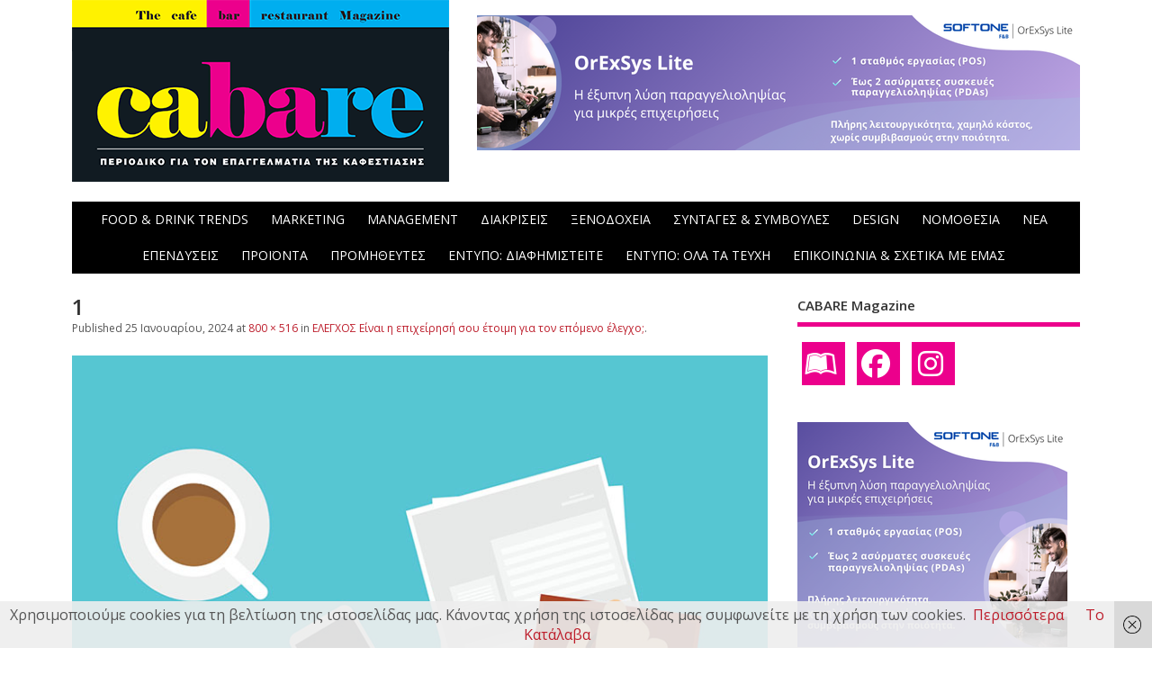

--- FILE ---
content_type: text/html; charset=UTF-8
request_url: https://cabare.gr/cafe-bar-restaurant-management/%CE%B5%CE%BB%CE%B5%CE%B3%CF%87%CE%BF%CF%83-%CE%B5%CE%AF%CE%BD%CE%B1%CE%B9-%CE%B7-%CE%B5%CF%80%CE%B9%CF%87%CE%B5%CE%AF%CF%81%CE%B7%CF%83%CE%AE-%CF%83%CE%BF%CF%85-%CE%AD%CF%84%CE%BF%CE%B9%CE%BC%CE%B7/attachment/1-213/
body_size: 14664
content:
<!DOCTYPE html>
<!--[if lt IE 7 ]>	<html dir="ltr" lang="el" prefix="og: https://ogp.me/ns#" class="no-js ie6"> <![endif]-->
<!--[if IE 7 ]>		<html dir="ltr" lang="el" prefix="og: https://ogp.me/ns#" class="no-js ie7"> <![endif]-->
<!--[if IE 8 ]>		<html dir="ltr" lang="el" prefix="og: https://ogp.me/ns#" class="no-js ie8"> <![endif]-->
<!--[if IE 9 ]>		<html dir="ltr" lang="el" prefix="og: https://ogp.me/ns#" class="no-js ie9"> <![endif]-->
<!--[if (gt IE 9)|!(IE)]><!-->
<html dir="ltr" lang="el" prefix="og: https://ogp.me/ns#" class="no-js"> <!--<![endif]-->
<head>
<meta charset="UTF-8" />


<meta name="viewport" content="width=device-width,initial-scale=1,maximum-scale=1,user-scalable=yes">
<meta name="HandheldFriendly" content="true">

<link rel="pingback" href="https://cabare.gr/xmlrpc.php" />

<title>1 | Περιοδικό CABARE - Cafe Bar Restaurant Magazine</title>


		<!-- All in One SEO 4.9.1 - aioseo.com -->
	<meta name="robots" content="max-image-preview:large" />
	<meta name="author" content="CABARE magazine"/>
	<link rel="canonical" href="https://cabare.gr/cafe-bar-restaurant-management/%ce%b5%ce%bb%ce%b5%ce%b3%cf%87%ce%bf%cf%83-%ce%b5%ce%af%ce%bd%ce%b1%ce%b9-%ce%b7-%ce%b5%cf%80%ce%b9%cf%87%ce%b5%ce%af%cf%81%ce%b7%cf%83%ce%ae-%cf%83%ce%bf%cf%85-%ce%ad%cf%84%ce%bf%ce%b9%ce%bc%ce%b7/attachment/1-213/" />
	<meta name="generator" content="All in One SEO (AIOSEO) 4.9.1" />
		<meta property="og:locale" content="el_GR" />
		<meta property="og:site_name" content="Περιοδικό CABARE - Cafe Bar Restaurant Magazine | Περιοδικό για τον επαγγελματία της Καφεστίασης" />
		<meta property="og:type" content="article" />
		<meta property="og:title" content="1 | Περιοδικό CABARE - Cafe Bar Restaurant Magazine" />
		<meta property="og:url" content="https://cabare.gr/cafe-bar-restaurant-management/%ce%b5%ce%bb%ce%b5%ce%b3%cf%87%ce%bf%cf%83-%ce%b5%ce%af%ce%bd%ce%b1%ce%b9-%ce%b7-%ce%b5%cf%80%ce%b9%cf%87%ce%b5%ce%af%cf%81%ce%b7%cf%83%ce%ae-%cf%83%ce%bf%cf%85-%ce%ad%cf%84%ce%bf%ce%b9%ce%bc%ce%b7/attachment/1-213/" />
		<meta property="article:published_time" content="2024-01-25T09:35:15+00:00" />
		<meta property="article:modified_time" content="2024-01-25T09:35:15+00:00" />
		<meta name="twitter:card" content="summary" />
		<meta name="twitter:title" content="1 | Περιοδικό CABARE - Cafe Bar Restaurant Magazine" />
		<script type="application/ld+json" class="aioseo-schema">
			{"@context":"https:\/\/schema.org","@graph":[{"@type":"BreadcrumbList","@id":"https:\/\/cabare.gr\/cafe-bar-restaurant-management\/%ce%b5%ce%bb%ce%b5%ce%b3%cf%87%ce%bf%cf%83-%ce%b5%ce%af%ce%bd%ce%b1%ce%b9-%ce%b7-%ce%b5%cf%80%ce%b9%cf%87%ce%b5%ce%af%cf%81%ce%b7%cf%83%ce%ae-%cf%83%ce%bf%cf%85-%ce%ad%cf%84%ce%bf%ce%b9%ce%bc%ce%b7\/attachment\/1-213\/#breadcrumblist","itemListElement":[{"@type":"ListItem","@id":"https:\/\/cabare.gr#listItem","position":1,"name":"Home","item":"https:\/\/cabare.gr","nextItem":{"@type":"ListItem","@id":"https:\/\/cabare.gr\/cafe-bar-restaurant-management\/%ce%b5%ce%bb%ce%b5%ce%b3%cf%87%ce%bf%cf%83-%ce%b5%ce%af%ce%bd%ce%b1%ce%b9-%ce%b7-%ce%b5%cf%80%ce%b9%cf%87%ce%b5%ce%af%cf%81%ce%b7%cf%83%ce%ae-%cf%83%ce%bf%cf%85-%ce%ad%cf%84%ce%bf%ce%b9%ce%bc%ce%b7\/attachment\/1-213\/#listItem","name":"1"}},{"@type":"ListItem","@id":"https:\/\/cabare.gr\/cafe-bar-restaurant-management\/%ce%b5%ce%bb%ce%b5%ce%b3%cf%87%ce%bf%cf%83-%ce%b5%ce%af%ce%bd%ce%b1%ce%b9-%ce%b7-%ce%b5%cf%80%ce%b9%cf%87%ce%b5%ce%af%cf%81%ce%b7%cf%83%ce%ae-%cf%83%ce%bf%cf%85-%ce%ad%cf%84%ce%bf%ce%b9%ce%bc%ce%b7\/attachment\/1-213\/#listItem","position":2,"name":"1","previousItem":{"@type":"ListItem","@id":"https:\/\/cabare.gr#listItem","name":"Home"}}]},{"@type":"ItemPage","@id":"https:\/\/cabare.gr\/cafe-bar-restaurant-management\/%ce%b5%ce%bb%ce%b5%ce%b3%cf%87%ce%bf%cf%83-%ce%b5%ce%af%ce%bd%ce%b1%ce%b9-%ce%b7-%ce%b5%cf%80%ce%b9%cf%87%ce%b5%ce%af%cf%81%ce%b7%cf%83%ce%ae-%cf%83%ce%bf%cf%85-%ce%ad%cf%84%ce%bf%ce%b9%ce%bc%ce%b7\/attachment\/1-213\/#itempage","url":"https:\/\/cabare.gr\/cafe-bar-restaurant-management\/%ce%b5%ce%bb%ce%b5%ce%b3%cf%87%ce%bf%cf%83-%ce%b5%ce%af%ce%bd%ce%b1%ce%b9-%ce%b7-%ce%b5%cf%80%ce%b9%cf%87%ce%b5%ce%af%cf%81%ce%b7%cf%83%ce%ae-%cf%83%ce%bf%cf%85-%ce%ad%cf%84%ce%bf%ce%b9%ce%bc%ce%b7\/attachment\/1-213\/","name":"1 | \u03a0\u03b5\u03c1\u03b9\u03bf\u03b4\u03b9\u03ba\u03cc CABARE - Cafe Bar Restaurant Magazine","inLanguage":"el","isPartOf":{"@id":"https:\/\/cabare.gr\/#website"},"breadcrumb":{"@id":"https:\/\/cabare.gr\/cafe-bar-restaurant-management\/%ce%b5%ce%bb%ce%b5%ce%b3%cf%87%ce%bf%cf%83-%ce%b5%ce%af%ce%bd%ce%b1%ce%b9-%ce%b7-%ce%b5%cf%80%ce%b9%cf%87%ce%b5%ce%af%cf%81%ce%b7%cf%83%ce%ae-%cf%83%ce%bf%cf%85-%ce%ad%cf%84%ce%bf%ce%b9%ce%bc%ce%b7\/attachment\/1-213\/#breadcrumblist"},"author":{"@id":"https:\/\/cabare.gr\/author\/karag\/#author"},"creator":{"@id":"https:\/\/cabare.gr\/author\/karag\/#author"},"datePublished":"2024-01-25T11:35:15+02:00","dateModified":"2024-01-25T11:35:15+02:00"},{"@type":"Organization","@id":"https:\/\/cabare.gr\/#organization","name":"\u03a0\u03b5\u03c1\u03b9\u03bf\u03b4\u03b9\u03ba\u03cc CABARE - Cafe Bar Restaurant Magazine","description":"\u03a0\u03b5\u03c1\u03b9\u03bf\u03b4\u03b9\u03ba\u03cc \u03b3\u03b9\u03b1 \u03c4\u03bf\u03bd \u03b5\u03c0\u03b1\u03b3\u03b3\u03b5\u03bb\u03bc\u03b1\u03c4\u03af\u03b1 \u03c4\u03b7\u03c2 \u039a\u03b1\u03c6\u03b5\u03c3\u03c4\u03af\u03b1\u03c3\u03b7\u03c2","url":"https:\/\/cabare.gr\/"},{"@type":"Person","@id":"https:\/\/cabare.gr\/author\/karag\/#author","url":"https:\/\/cabare.gr\/author\/karag\/","name":"CABARE magazine","image":{"@type":"ImageObject","@id":"https:\/\/cabare.gr\/cafe-bar-restaurant-management\/%ce%b5%ce%bb%ce%b5%ce%b3%cf%87%ce%bf%cf%83-%ce%b5%ce%af%ce%bd%ce%b1%ce%b9-%ce%b7-%ce%b5%cf%80%ce%b9%cf%87%ce%b5%ce%af%cf%81%ce%b7%cf%83%ce%ae-%cf%83%ce%bf%cf%85-%ce%ad%cf%84%ce%bf%ce%b9%ce%bc%ce%b7\/attachment\/1-213\/#authorImage","url":"https:\/\/secure.gravatar.com\/avatar\/7a75404c60a07a3f04db1cb340eb12bae6242a6c15061e729ab97b84559be994?s=96&d=mm&r=g","width":96,"height":96,"caption":"CABARE magazine"}},{"@type":"WebSite","@id":"https:\/\/cabare.gr\/#website","url":"https:\/\/cabare.gr\/","name":"\u03a0\u03b5\u03c1\u03b9\u03bf\u03b4\u03b9\u03ba\u03cc CABARE - Cafe Bar Restaurant Magazine","description":"\u03a0\u03b5\u03c1\u03b9\u03bf\u03b4\u03b9\u03ba\u03cc \u03b3\u03b9\u03b1 \u03c4\u03bf\u03bd \u03b5\u03c0\u03b1\u03b3\u03b3\u03b5\u03bb\u03bc\u03b1\u03c4\u03af\u03b1 \u03c4\u03b7\u03c2 \u039a\u03b1\u03c6\u03b5\u03c3\u03c4\u03af\u03b1\u03c3\u03b7\u03c2","inLanguage":"el","publisher":{"@id":"https:\/\/cabare.gr\/#organization"}}]}
		</script>
		<!-- All in One SEO -->

<script type="text/javascript">
/* <![CDATA[ */
window.koko_analytics = {"url":"https:\/\/cabare.gr\/wp-admin\/admin-ajax.php?action=koko_analytics_collect","site_url":"https:\/\/cabare.gr","post_id":22896,"path":"\/cafe-bar-restaurant-management\/%CE%B5%CE%BB%CE%B5%CE%B3%CF%87%CE%BF%CF%83-%CE%B5%CE%AF%CE%BD%CE%B1%CE%B9-%CE%B7-%CE%B5%CF%80%CE%B9%CF%87%CE%B5%CE%AF%CF%81%CE%B7%CF%83%CE%AE-%CF%83%CE%BF%CF%85-%CE%AD%CF%84%CE%BF%CE%B9%CE%BC%CE%B7\/attachment\/1-213\/","method":"cookie","use_cookie":true};
/* ]]> */
</script>
<link rel='dns-prefetch' href='//fonts.googleapis.com' />
<link rel="alternate" type="application/rss+xml" title="Ροή RSS &raquo; Περιοδικό CABARE - Cafe Bar Restaurant Magazine" href="https://cabare.gr/feed/" />
<link rel="alternate" title="oEmbed (JSON)" type="application/json+oembed" href="https://cabare.gr/wp-json/oembed/1.0/embed?url=https%3A%2F%2Fcabare.gr%2Fcafe-bar-restaurant-management%2F%25ce%25b5%25ce%25bb%25ce%25b5%25ce%25b3%25cf%2587%25ce%25bf%25cf%2583-%25ce%25b5%25ce%25af%25ce%25bd%25ce%25b1%25ce%25b9-%25ce%25b7-%25ce%25b5%25cf%2580%25ce%25b9%25cf%2587%25ce%25b5%25ce%25af%25cf%2581%25ce%25b7%25cf%2583%25ce%25ae-%25cf%2583%25ce%25bf%25cf%2585-%25ce%25ad%25cf%2584%25ce%25bf%25ce%25b9%25ce%25bc%25ce%25b7%2Fattachment%2F1-213%2F" />
<link rel="alternate" title="oEmbed (XML)" type="text/xml+oembed" href="https://cabare.gr/wp-json/oembed/1.0/embed?url=https%3A%2F%2Fcabare.gr%2Fcafe-bar-restaurant-management%2F%25ce%25b5%25ce%25bb%25ce%25b5%25ce%25b3%25cf%2587%25ce%25bf%25cf%2583-%25ce%25b5%25ce%25af%25ce%25bd%25ce%25b1%25ce%25b9-%25ce%25b7-%25ce%25b5%25cf%2580%25ce%25b9%25cf%2587%25ce%25b5%25ce%25af%25cf%2581%25ce%25b7%25cf%2583%25ce%25ae-%25cf%2583%25ce%25bf%25cf%2585-%25ce%25ad%25cf%2584%25ce%25bf%25ce%25b9%25ce%25bc%25ce%25b7%2Fattachment%2F1-213%2F&#038;format=xml" />
<style id='wp-img-auto-sizes-contain-inline-css' type='text/css'>
img:is([sizes=auto i],[sizes^="auto," i]){contain-intrinsic-size:3000px 1500px}
/*# sourceURL=wp-img-auto-sizes-contain-inline-css */
</style>
<link rel='stylesheet' id='cnss_font_awesome_css-css' href='https://cabare.gr/wp-content/plugins/easy-social-icons/css/font-awesome/css/all.min.css?ver=7.0.0' type='text/css' media='all' />
<link rel='stylesheet' id='cnss_font_awesome_v4_shims-css' href='https://cabare.gr/wp-content/plugins/easy-social-icons/css/font-awesome/css/v4-shims.min.css?ver=7.0.0' type='text/css' media='all' />
<link rel='stylesheet' id='cnss_css-css' href='https://cabare.gr/wp-content/plugins/easy-social-icons/css/cnss.css?ver=1.0' type='text/css' media='all' />
<link rel='stylesheet' id='cnss_share_css-css' href='https://cabare.gr/wp-content/plugins/easy-social-icons/css/share.css?ver=1.0' type='text/css' media='all' />
<link rel='stylesheet' id='dashicons-css' href='https://cabare.gr/wp-includes/css/dashicons.min.css?ver=32f6d09500fc2d7684b9d01d0a83b8f2' type='text/css' media='all' />
<link rel='stylesheet' id='post-views-counter-frontend-css' href='https://cabare.gr/wp-content/plugins/post-views-counter/css/frontend.min.css?ver=1.5.9' type='text/css' media='all' />
<style id='wp-emoji-styles-inline-css' type='text/css'>

	img.wp-smiley, img.emoji {
		display: inline !important;
		border: none !important;
		box-shadow: none !important;
		height: 1em !important;
		width: 1em !important;
		margin: 0 0.07em !important;
		vertical-align: -0.1em !important;
		background: none !important;
		padding: 0 !important;
	}
/*# sourceURL=wp-emoji-styles-inline-css */
</style>
<link rel='stylesheet' id='crp-style-rounded-thumbs-css' href='https://cabare.gr/wp-content/plugins/contextual-related-posts/css/rounded-thumbs.min.css?ver=4.1.0' type='text/css' media='all' />
<style id='crp-style-rounded-thumbs-inline-css' type='text/css'>

			.crp_related.crp-rounded-thumbs a {
				width: 350px;
                height: 274px;
				text-decoration: none;
			}
			.crp_related.crp-rounded-thumbs img {
				max-width: 350px;
				margin: auto;
			}
			.crp_related.crp-rounded-thumbs .crp_title {
				width: 100%;
			}
			
/*# sourceURL=crp-style-rounded-thumbs-inline-css */
</style>
<link rel='stylesheet' id='megamenu-css' href='https://cabare.gr/wp-content/uploads/maxmegamenu/style.css?ver=923926' type='text/css' media='all' />
<link rel='stylesheet' id='source-affix-plugin-styles-css' href='https://cabare.gr/wp-content/plugins/source-affix/assets/css/public.min.css?ver=2.0.5' type='text/css' media='all' />
<link rel='stylesheet' id='parent-style-css' href='https://cabare.gr/wp-content/themes/mesocolumn/style.css?ver=1.6.5.1' type='text/css' media='all' />
<link rel='stylesheet' id='style-responsive-css' href='https://cabare.gr/wp-content/themes/mesocolumn/responsive.css?ver=1.6.5.1' type='text/css' media='all' />
<link rel='stylesheet' id='superfish-css' href='https://cabare.gr/wp-content/themes/mesocolumn/lib/scripts/superfish-menu/css/superfish.css?ver=1.6.5.1' type='text/css' media='all' />
<link rel='stylesheet' id='font-awesome-cdn-css' href='https://cabare.gr/wp-content/themes/mesocolumn/lib/scripts/font-awesome/css/font-awesome.css?ver=1.6.5.1' type='text/css' media='all' />
<link rel='stylesheet' id='body_gwf-css' href='https://fonts.googleapis.com/css?family=Open+Sans%3A100%2C200%2C300%2C400%2C500%2C600%2C700%2C800%2C900%2C100italic%2C200italic%2C300italic%2C400italic%2C500italic%2C600italic%2C700italic%2C800italic%2C900italic&#038;subset=latin%2Ccyrillic-ext%2Clatin-ext%2Ccyrillic%2Cgreek%2Cgreek-ext%2Cvietnamese&#038;ver=32f6d09500fc2d7684b9d01d0a83b8f2' type='text/css' media='all' />
<link rel='stylesheet' id='headline_gwf-css' href='https://fonts.googleapis.com/css?family=Open+Sans%3A100%2C200%2C300%2C400%2C500%2C600%2C700%2C800%2C900%2C100italic%2C200italic%2C300italic%2C400italic%2C500italic%2C600italic%2C700italic%2C800italic%2C900italic&#038;subset=latin%2Ccyrillic-ext%2Clatin-ext%2Ccyrillic%2Cgreek%2Cgreek-ext%2Cvietnamese&#038;ver=32f6d09500fc2d7684b9d01d0a83b8f2' type='text/css' media='all' />
<link rel='stylesheet' id='nav_gwf-css' href='https://fonts.googleapis.com/css?family=Open+Sans%3A100%2C200%2C300%2C400%2C500%2C600%2C700%2C800%2C900%2C100italic%2C200italic%2C300italic%2C400italic%2C500italic%2C600italic%2C700italic%2C800italic%2C900italic&#038;subset=latin%2Ccyrillic-ext%2Clatin-ext%2Ccyrillic%2Cgreek%2Cgreek-ext%2Cvietnamese&#038;ver=32f6d09500fc2d7684b9d01d0a83b8f2' type='text/css' media='all' />
<link rel='stylesheet' id='wp-pagenavi-css' href='https://cabare.gr/wp-content/plugins/wp-pagenavi/pagenavi-css.css?ver=2.70' type='text/css' media='all' />
<script type="text/javascript" src="https://cabare.gr/wp-includes/js/jquery/jquery.min.js?ver=3.7.1" id="jquery-core-js"></script>
<script type="text/javascript" src="https://cabare.gr/wp-includes/js/jquery/jquery-migrate.min.js?ver=3.4.1" id="jquery-migrate-js"></script>
<script type="text/javascript" src="https://cabare.gr/wp-content/plugins/easy-social-icons/js/cnss.js?ver=1.0" id="cnss_js-js"></script>
<script type="text/javascript" src="https://cabare.gr/wp-content/plugins/easy-social-icons/js/share.js?ver=1.0" id="cnss_share_js-js"></script>
<link rel="https://api.w.org/" href="https://cabare.gr/wp-json/" /><link rel="alternate" title="JSON" type="application/json" href="https://cabare.gr/wp-json/wp/v2/media/22896" /><link rel="EditURI" type="application/rsd+xml" title="RSD" href="https://cabare.gr/xmlrpc.php?rsd" />

<!-- This site is using AdRotate v5.17 to display their advertisements - https://ajdg.solutions/ -->
<!-- AdRotate CSS -->
<style type="text/css" media="screen">
	.g { margin:0px; padding:0px; overflow:hidden; line-height:1; zoom:1; }
	.g img { height:auto; }
	.g-col { position:relative; float:left; }
	.g-col:first-child { margin-left: 0; }
	.g-col:last-child { margin-right: 0; }
	@media only screen and (max-width: 480px) {
		.g-col, .g-dyn, .g-single { width:100%; margin-left:0; margin-right:0; }
	}
</style>
<!-- /AdRotate CSS -->

<style type="text/css">
		ul.cnss-social-icon li.cn-fa-icon a{background-color:#ec008c!important;}
		ul.cnss-social-icon li.cn-fa-icon a:hover{background-color:#ffffff!important;color:#ffffff!important;}
		</style><!-- Google tag (gtag.js) -->
<script async src="https://www.googletagmanager.com/gtag/js?id=G-GZ6RW4FTHV"></script>
<script>
  window.dataLayer = window.dataLayer || [];
  function gtag(){dataLayer.push(arguments);}
  gtag('js', new Date());

  gtag('config', 'G-GZ6RW4FTHV');
</script><style type="text/css" media="all">
#main-navigation li.tn_cat_color_10 a {border-bottom: 5px solid #ec008c;}#main-navigation ul.sf-menu li.tn_cat_color_10:hover {background-color: #ec008c;}#main-navigation li.tn_cat_color_10.current-menu-item a {background-color: #ec008c;color:white;}#main-navigation li.tn_cat_color_10.current-menu-item a span.menu-decsription {color:white;}ul.sub_tn_cat_color_10 li a {color: #ec008c;}#main-navigation .sf-menu li a:hover {color: #fff !important;}#custom #main-navigation .sf-menu li.tn_cat_color_10 a:hover {color: #fff !important;background-color: #ec008c;}aside.home-feat-cat h4.homefeattitle.feat_tn_cat_color_10 {border-bottom: 5px solid #ec008c;}h2.header-title.feat_tn_cat_color_10 {background-color: #ec008c;padding: 1% 2%;width:95%;color: white;}#custom .archive_tn_cat_color_10 h1.post-title a,#custom .archive_tn_cat_color_10 h2.post-title a {color: #ec008c !important;}aside.home-feat-cat.post_tn_cat_color_10 .widget a, aside.home-feat-cat.post_tn_cat_color_10 article a {color: #ec008c;}#custom #post-entry.archive_tn_cat_color_10 article .post-meta a:hover {color: #ec008c !important;}#main-navigation .sf-menu li.tn_cat_color_10 ul  {background-color: #ec008c;background-image: none;}#main-navigation .sf-menu li.tn_cat_color_10 ul li a:hover  {background-color:#b90059;background-image: none;}#main-navigation li.tn_cat_color_22 a {border-bottom: 5px solid #ec008c;}#main-navigation ul.sf-menu li.tn_cat_color_22:hover {background-color: #ec008c;}#main-navigation li.tn_cat_color_22.current-menu-item a {background-color: #ec008c;color:white;}#main-navigation li.tn_cat_color_22.current-menu-item a span.menu-decsription {color:white;}ul.sub_tn_cat_color_22 li a {color: #ec008c;}#main-navigation .sf-menu li a:hover {color: #fff !important;}#custom #main-navigation .sf-menu li.tn_cat_color_22 a:hover {color: #fff !important;background-color: #ec008c;}aside.home-feat-cat h4.homefeattitle.feat_tn_cat_color_22 {border-bottom: 5px solid #ec008c;}h2.header-title.feat_tn_cat_color_22 {background-color: #ec008c;padding: 1% 2%;width:95%;color: white;}#custom .archive_tn_cat_color_22 h1.post-title a,#custom .archive_tn_cat_color_22 h2.post-title a {color: #ec008c !important;}aside.home-feat-cat.post_tn_cat_color_22 .widget a, aside.home-feat-cat.post_tn_cat_color_22 article a {color: #ec008c;}#custom #post-entry.archive_tn_cat_color_22 article .post-meta a:hover {color: #ec008c !important;}#main-navigation .sf-menu li.tn_cat_color_22 ul  {background-color: #ec008c;background-image: none;}#main-navigation .sf-menu li.tn_cat_color_22 ul li a:hover  {background-color:#b90059;background-image: none;}#main-navigation li.tn_cat_color_453 a {border-bottom: 5px solid #000000;}#main-navigation ul.sf-menu li.tn_cat_color_453:hover {background-color: #000000;}#main-navigation li.tn_cat_color_453.current-menu-item a {background-color: #000000;color:white;}#main-navigation li.tn_cat_color_453.current-menu-item a span.menu-decsription {color:white;}ul.sub_tn_cat_color_453 li a {color: #000000;}#main-navigation .sf-menu li a:hover {color: #fff !important;}#custom #main-navigation .sf-menu li.tn_cat_color_453 a:hover {color: #fff !important;background-color: #000000;}aside.home-feat-cat h4.homefeattitle.feat_tn_cat_color_453 {border-bottom: 5px solid #000000;}h2.header-title.feat_tn_cat_color_453 {background-color: #000000;padding: 1% 2%;width:95%;color: white;}#custom .archive_tn_cat_color_453 h1.post-title a,#custom .archive_tn_cat_color_453 h2.post-title a {color: #000000 !important;}aside.home-feat-cat.post_tn_cat_color_453 .widget a, aside.home-feat-cat.post_tn_cat_color_453 article a {color: #000000;}#custom #post-entry.archive_tn_cat_color_453 article .post-meta a:hover {color: #000000 !important;}#main-navigation .sf-menu li.tn_cat_color_453 ul  {background-color: #000000;background-image: none;}#main-navigation .sf-menu li.tn_cat_color_453 ul li a:hover  {background-color:#000000;background-image: none;}#main-navigation li.tn_cat_color_13 a {border-bottom: 5px solid #000000;}#main-navigation ul.sf-menu li.tn_cat_color_13:hover {background-color: #000000;}#main-navigation li.tn_cat_color_13.current-menu-item a {background-color: #000000;color:white;}#main-navigation li.tn_cat_color_13.current-menu-item a span.menu-decsription {color:white;}ul.sub_tn_cat_color_13 li a {color: #000000;}#main-navigation .sf-menu li a:hover {color: #fff !important;}#custom #main-navigation .sf-menu li.tn_cat_color_13 a:hover {color: #fff !important;background-color: #000000;}aside.home-feat-cat h4.homefeattitle.feat_tn_cat_color_13 {border-bottom: 5px solid #000000;}h2.header-title.feat_tn_cat_color_13 {background-color: #000000;padding: 1% 2%;width:95%;color: white;}#custom .archive_tn_cat_color_13 h1.post-title a,#custom .archive_tn_cat_color_13 h2.post-title a {color: #000000 !important;}aside.home-feat-cat.post_tn_cat_color_13 .widget a, aside.home-feat-cat.post_tn_cat_color_13 article a {color: #000000;}#custom #post-entry.archive_tn_cat_color_13 article .post-meta a:hover {color: #000000 !important;}#main-navigation .sf-menu li.tn_cat_color_13 ul  {background-color: #000000;background-image: none;}#main-navigation .sf-menu li.tn_cat_color_13 ul li a:hover  {background-color:#000000;background-image: none;}#main-navigation li.tn_cat_color_703 a {border-bottom: 5px solid #000000;}#main-navigation ul.sf-menu li.tn_cat_color_703:hover {background-color: #000000;}#main-navigation li.tn_cat_color_703.current-menu-item a {background-color: #000000;color:white;}#main-navigation li.tn_cat_color_703.current-menu-item a span.menu-decsription {color:white;}ul.sub_tn_cat_color_703 li a {color: #000000;}#main-navigation .sf-menu li a:hover {color: #fff !important;}#custom #main-navigation .sf-menu li.tn_cat_color_703 a:hover {color: #fff !important;background-color: #000000;}aside.home-feat-cat h4.homefeattitle.feat_tn_cat_color_703 {border-bottom: 5px solid #000000;}h2.header-title.feat_tn_cat_color_703 {background-color: #000000;padding: 1% 2%;width:95%;color: white;}#custom .archive_tn_cat_color_703 h1.post-title a,#custom .archive_tn_cat_color_703 h2.post-title a {color: #000000 !important;}aside.home-feat-cat.post_tn_cat_color_703 .widget a, aside.home-feat-cat.post_tn_cat_color_703 article a {color: #000000;}#custom #post-entry.archive_tn_cat_color_703 article .post-meta a:hover {color: #000000 !important;}#main-navigation .sf-menu li.tn_cat_color_703 ul  {background-color: #000000;background-image: none;}#main-navigation .sf-menu li.tn_cat_color_703 ul li a:hover  {background-color:#000000;background-image: none;}#main-navigation li.tn_cat_color_6 a {border-bottom: 5px solid #ec008c;}#main-navigation ul.sf-menu li.tn_cat_color_6:hover {background-color: #ec008c;}#main-navigation li.tn_cat_color_6.current-menu-item a {background-color: #ec008c;color:white;}#main-navigation li.tn_cat_color_6.current-menu-item a span.menu-decsription {color:white;}ul.sub_tn_cat_color_6 li a {color: #ec008c;}#main-navigation .sf-menu li a:hover {color: #fff !important;}#custom #main-navigation .sf-menu li.tn_cat_color_6 a:hover {color: #fff !important;background-color: #ec008c;}aside.home-feat-cat h4.homefeattitle.feat_tn_cat_color_6 {border-bottom: 5px solid #ec008c;}h2.header-title.feat_tn_cat_color_6 {background-color: #ec008c;padding: 1% 2%;width:95%;color: white;}#custom .archive_tn_cat_color_6 h1.post-title a,#custom .archive_tn_cat_color_6 h2.post-title a {color: #ec008c !important;}aside.home-feat-cat.post_tn_cat_color_6 .widget a, aside.home-feat-cat.post_tn_cat_color_6 article a {color: #ec008c;}#custom #post-entry.archive_tn_cat_color_6 article .post-meta a:hover {color: #ec008c !important;}#main-navigation .sf-menu li.tn_cat_color_6 ul  {background-color: #ec008c;background-image: none;}#main-navigation .sf-menu li.tn_cat_color_6 ul li a:hover  {background-color:#b90059;background-image: none;}#main-navigation li.tn_cat_color_15 a {border-bottom: 5px solid #ec008c;}#main-navigation ul.sf-menu li.tn_cat_color_15:hover {background-color: #ec008c;}#main-navigation li.tn_cat_color_15.current-menu-item a {background-color: #ec008c;color:white;}#main-navigation li.tn_cat_color_15.current-menu-item a span.menu-decsription {color:white;}ul.sub_tn_cat_color_15 li a {color: #ec008c;}#main-navigation .sf-menu li a:hover {color: #fff !important;}#custom #main-navigation .sf-menu li.tn_cat_color_15 a:hover {color: #fff !important;background-color: #ec008c;}aside.home-feat-cat h4.homefeattitle.feat_tn_cat_color_15 {border-bottom: 5px solid #ec008c;}h2.header-title.feat_tn_cat_color_15 {background-color: #ec008c;padding: 1% 2%;width:95%;color: white;}#custom .archive_tn_cat_color_15 h1.post-title a,#custom .archive_tn_cat_color_15 h2.post-title a {color: #ec008c !important;}aside.home-feat-cat.post_tn_cat_color_15 .widget a, aside.home-feat-cat.post_tn_cat_color_15 article a {color: #ec008c;}#custom #post-entry.archive_tn_cat_color_15 article .post-meta a:hover {color: #ec008c !important;}#main-navigation .sf-menu li.tn_cat_color_15 ul  {background-color: #ec008c;background-image: none;}#main-navigation .sf-menu li.tn_cat_color_15 ul li a:hover  {background-color:#b90059;background-image: none;}#main-navigation li.tn_cat_color_11 a {border-bottom: 5px solid #ec008c;}#main-navigation ul.sf-menu li.tn_cat_color_11:hover {background-color: #ec008c;}#main-navigation li.tn_cat_color_11.current-menu-item a {background-color: #ec008c;color:white;}#main-navigation li.tn_cat_color_11.current-menu-item a span.menu-decsription {color:white;}ul.sub_tn_cat_color_11 li a {color: #ec008c;}#main-navigation .sf-menu li a:hover {color: #fff !important;}#custom #main-navigation .sf-menu li.tn_cat_color_11 a:hover {color: #fff !important;background-color: #ec008c;}aside.home-feat-cat h4.homefeattitle.feat_tn_cat_color_11 {border-bottom: 5px solid #ec008c;}h2.header-title.feat_tn_cat_color_11 {background-color: #ec008c;padding: 1% 2%;width:95%;color: white;}#custom .archive_tn_cat_color_11 h1.post-title a,#custom .archive_tn_cat_color_11 h2.post-title a {color: #ec008c !important;}aside.home-feat-cat.post_tn_cat_color_11 .widget a, aside.home-feat-cat.post_tn_cat_color_11 article a {color: #ec008c;}#custom #post-entry.archive_tn_cat_color_11 article .post-meta a:hover {color: #ec008c !important;}#main-navigation .sf-menu li.tn_cat_color_11 ul  {background-color: #ec008c;background-image: none;}#main-navigation .sf-menu li.tn_cat_color_11 ul li a:hover  {background-color:#b90059;background-image: none;}#main-navigation li.tn_cat_color_14 a {border-bottom: 5px solid #000000;}#main-navigation ul.sf-menu li.tn_cat_color_14:hover {background-color: #000000;}#main-navigation li.tn_cat_color_14.current-menu-item a {background-color: #000000;color:white;}#main-navigation li.tn_cat_color_14.current-menu-item a span.menu-decsription {color:white;}ul.sub_tn_cat_color_14 li a {color: #000000;}#main-navigation .sf-menu li a:hover {color: #fff !important;}#custom #main-navigation .sf-menu li.tn_cat_color_14 a:hover {color: #fff !important;background-color: #000000;}aside.home-feat-cat h4.homefeattitle.feat_tn_cat_color_14 {border-bottom: 5px solid #000000;}h2.header-title.feat_tn_cat_color_14 {background-color: #000000;padding: 1% 2%;width:95%;color: white;}#custom .archive_tn_cat_color_14 h1.post-title a,#custom .archive_tn_cat_color_14 h2.post-title a {color: #000000 !important;}aside.home-feat-cat.post_tn_cat_color_14 .widget a, aside.home-feat-cat.post_tn_cat_color_14 article a {color: #000000;}#custom #post-entry.archive_tn_cat_color_14 article .post-meta a:hover {color: #000000 !important;}#main-navigation .sf-menu li.tn_cat_color_14 ul  {background-color: #000000;background-image: none;}#main-navigation .sf-menu li.tn_cat_color_14 ul li a:hover  {background-color:#000000;background-image: none;}#main-navigation li.tn_cat_color_27 a {border-bottom: 5px solid #000000;}#main-navigation ul.sf-menu li.tn_cat_color_27:hover {background-color: #000000;}#main-navigation li.tn_cat_color_27.current-menu-item a {background-color: #000000;color:white;}#main-navigation li.tn_cat_color_27.current-menu-item a span.menu-decsription {color:white;}ul.sub_tn_cat_color_27 li a {color: #000000;}#main-navigation .sf-menu li a:hover {color: #fff !important;}#custom #main-navigation .sf-menu li.tn_cat_color_27 a:hover {color: #fff !important;background-color: #000000;}aside.home-feat-cat h4.homefeattitle.feat_tn_cat_color_27 {border-bottom: 5px solid #000000;}h2.header-title.feat_tn_cat_color_27 {background-color: #000000;padding: 1% 2%;width:95%;color: white;}#custom .archive_tn_cat_color_27 h1.post-title a,#custom .archive_tn_cat_color_27 h2.post-title a {color: #000000 !important;}aside.home-feat-cat.post_tn_cat_color_27 .widget a, aside.home-feat-cat.post_tn_cat_color_27 article a {color: #000000;}#custom #post-entry.archive_tn_cat_color_27 article .post-meta a:hover {color: #000000 !important;}#main-navigation .sf-menu li.tn_cat_color_27 ul  {background-color: #000000;background-image: none;}#main-navigation .sf-menu li.tn_cat_color_27 ul li a:hover  {background-color:#000000;background-image: none;}</style>
<style type="text/css" media="all">
#main-navigation li.menu-item-object-page.tn_page_color_3839 a {border-bottom: 5px solid #ec008c;}#main-navigation ul.sf-menu li.menu-item-object-page.tn_page_color_3839:hover {background-color: #ec008c;}#main-navigation .sf-menu li.menu-item-object-page.tn_page_color_3839 a:hover {color: #fff !important;background-color: #ec008c;}#main-navigation .sf-menu li.menu-item-object-page.tn_page_color_3839 ul  {background-color: #ec008c;background-image: none;}#main-navigation .sf-menu li.menu-item-object-page.tn_page_color_3839 ul li a:hover  {background-color: #b90059 !important;background-image: none;} #main-navigation li.menu-item-object-page.tn_page_color_15111 a {border-bottom: 5px solid #ec008c;}#main-navigation ul.sf-menu li.menu-item-object-page.tn_page_color_15111:hover {background-color: #ec008c;}#main-navigation .sf-menu li.menu-item-object-page.tn_page_color_15111 a:hover {color: #fff !important;background-color: #ec008c;}#main-navigation .sf-menu li.menu-item-object-page.tn_page_color_15111 ul  {background-color: #ec008c;background-image: none;}#main-navigation .sf-menu li.menu-item-object-page.tn_page_color_15111 ul li a:hover  {background-color: #b90059 !important;background-image: none;} </style>
<link rel="icon" href="https://cabare.gr/wp-content/uploads/2018/12/cabarenew-favicon.png" type="images/x-icon" /><style type="text/css" id="custom-background-css">
body.custom-background { background-color: #ffffff; }
</style>
	<link rel="icon" href="https://cabare.gr/wp-content/uploads/2018/12/cabarenew-favicon.png" sizes="32x32" />
<link rel="icon" href="https://cabare.gr/wp-content/uploads/2018/12/cabarenew-favicon.png" sizes="192x192" />
<link rel="apple-touch-icon" href="https://cabare.gr/wp-content/uploads/2018/12/cabarenew-favicon.png" />
<meta name="msapplication-TileImage" content="https://cabare.gr/wp-content/uploads/2018/12/cabarenew-favicon.png" />
<style type="text/css" media="all">
.container-wrap, footer .ftop {float: left;margin: 0;padding: 2% 2% 0 2%;width: 96%;background-color:white;}
#header {background:white;}footer.footer-bottom {background:transparent none !important;}.fbottom {background-color: #52C0D4;color:#fff !important;width: 96%;margin: 0;padding: 0.6em 2% !important;}#siteinfo {margin:0 0 0 1.6em;}@media only screen and (min-width:300px) and (max-width:770px){.container-wrap, #custom footer .ftop {float: left;margin: 0;padding: 2% !important;width: 96% !important;background-color:white;}#custom-img-header {margin:0 0 2em;}}
body {font-family:Open Sans;font-weight:normal;}
#siteinfo div,h1,h2,h3,h4,h5,h6,.header-title,#main-navigation, #featured #featured-title, #cf .tinput, #wp-calendar caption,.flex-caption h1,#portfolio-filter li,.nivo-caption a.read-more,.form-submit #submit,.fbottom,ol.commentlist li div.comment-post-meta, .home-post span.post-category a,ul.tabbernav li a {font-family:  Open Sans; font-weight: 600; }
#main-navigation, .sf-menu li a {font-family: Open Sans; font-weight:600; }
#top-navigation {background-color: #000000;}#top-navigation .sf-menu li a:hover,#top-navigation .sf-menu li:hover,#top-navigation .sf-menu ul {background-color: #000000;}#top-navigation .sf-menu ul li a:hover {background-color: #000000;background-image: none;}#mobile-nav .mobile-open a {background: #000000 none;}#mobile-nav ul li a {background: #000000 none;}#mobile-nav ul li a:hover {background:#000000 none;}#custom #right-sidebar ul.tabbernav { background: #ec008c !important; }
h2.header-title { background: #ec008c; }
#right-sidebar ul.tabbernav li.tabberactive a,#right-sidebar ul.tabbernav li.tabberactive a:hover { color:#fff !important; background-color: #b90059 !important; }
#right-sidebar ul.tabbernav li a:hover, #custom h2.inblog {color: #FFF !important;background-color: #d20072 !important;}
#breadcrumbs a {color:#ec008c;}
#breadcrumbs a:hover {color:#b90059;}
#content .item-title a,h2.post-title a, h1.post-title a, article.post .post-meta a:hover, #custom .product-with-desc ul.products li h1.post-title a:hover, #custom .twitterbox span a, #custom h3.widget-title a, #custom .ftop div.textwidget a, #custom .ftop a:hover, #custom .ftop .widget_my_theme_twitter_widget a, #content .activity-header a, #content .activity-inner a, #content .item-list-tabs a {
color: #ec008c !important;}
#custom #post-entry h1.post-title a:hover,#custom #post-entry h2.post-title a:hover {color: #222;}
#woo-container p.price,.wp-pagenavi a, #woo-container span.price, #custom ul.product_list_widget li span.amount,span.pricebox, #custom .product-with-desc ul.products li .post-product-right span.price, .js_widget_product_price,#jigo-single-product p.price   {background-color: #ff2db9; color:#fff;}
.wp-pagenavi .current, .wp-pagenavi a:hover{background: none repeat scroll 0 0 #d20072;}
#post-navigator .wp-pagenavi a,#post-navigator .wp-pagenavi a:hover {background: none repeat scroll 0 0 #9f003f;}
#post-navigator .wp-pagenavi .current {background: none repeat scroll 0 0 #6c000c;}
#content a.activity-time-since {color: #888 !important;}
#content .item-list-tabs span  {background-color: #ff19a5 !important;}
#custom .widget a:hover, #custom h3.widget-title a:hover, #custom .ftop div.textwidget a:hover, #custom .ftop a:hover, #custom .ftop .widget_my_theme_twitter_widget a:hover {color: #b90059 !important;}
#custom h3.widget-title {border-bottom: 5px solid #ec008c;}
#right-sidebar .search-form .search-submit,#searchform input[type="submit"], #searchform input[type="button"],#custom .bp-searchform #search-submit {background-color: #ec008c;border:1px solid #ec008c;}
#post-entry .post-content a, #author-bio a, #post-related a, #commentpost .fn a, ol.pinglist a, #post-navigator-single a,#commentpost #rssfeed a, #commentpost .comment_text a, #commentpost p a, .product_meta a, a.show_review_form, #custom .twitterbox li a  {color: #ec008c;}
.pagination-links a.page-numbers, #custom #woo-container nav.woocommerce-pagination a.page-numbers {background-color: #ec008c;color:#fff !important;}
.pagination-links .page-numbers, #custom #woo-container nav.woocommerce-pagination span.page-numbers.current {background-color: #b90059;color:#fff !important;}
#custom footer.footer-bottom, #custom footer.footer-bottom .fbottom {background-color:#000000;color:#fff !important;}
img.home-feat-rss {display:none;}@media only screen and (min-width:768px) {
#post-entry article.post-style-magazine {width:48%;float:left;height:450px;}
#post-entry article.feat-thumbnail.post-style-magazine {height:200px;}
#post-entry article.post-style-magazine.alt-post {margin-right:4%;}
#post-entry article.post-style-magazine .post-right {margin:0;}
#post-entry article.post-style-magazine .post-right h2,
#post-entry article.post-style-magazine .post-right .post-meta,
#post-entry article.post-style-magazine .post-right .post-content {float:none;width:auto;}
#post-entry article.post-style-magazine.feat-thumbnail div.post-thumb {margin: 0 15px 8px 0;}
#post-entry article.post-style-magazine:last-of-type {border-bottom:1px solid #ddd;}
#post-entry article.post-style-magazine.feat-medium div.post-thumb,#post-entry article.post-style-magazine.feat-large div.post-thumb {width:100%;max-height:200px;float:left;margin:0 0 12px;}
#post-entry article.post-style-magazine.feat-medium div.post-thumb img,#post-entry article.post-style-magazine.feat-large div.post-thumb img {width:100%;height:auto;}
}
#custom #siteinfo h1,#custom #siteinfo div, #custom #siteinfo p {display:none;}
#post-entry div.post-thumb {margin:0 0 1em;width:100%;}
#post-entry article .post-right {width:100%;float:left;margin:0;}
#post-entry aside.home-feat-cat .apost .feat-right {margin: 0;}
#post-entry aside.home-feat-cat .apost .feat-thumb {width: 100%;}
#post-entry aside.home-feat-cat .apost .entry-content {font-size:1.25em;}
#post-entry aside.home-feat-cat .apost .feat-title {font-size:1.65em;margin:12px 0 8px !important;}
#custom #post-entry aside.home-feat-cat .apost {padding:0 0 2em !important;margin:0 0 2em !important;}
@media only screen and (min-width:300px) and (max-width:770px){
#post-entry aside.home-feat-cat .apost .feat-thumb {height:auto;max-height:1000px;} }
#container {
  max-width: 1200px;
  margin: 0 auto;
  float:none;}

.wp-caption .wp-caption-text:before {display:none;}

#topbanner {
    margin: 1.4em 0em 0 0;
    float: right;
    padding: 0px;}

#post-navigator-single.post-nav-archive {   width: 97%;
    font-size: 1.1em;
    display: block;
    margin: 0px;
    padding: 1em 3% 1em 0%;
    float: left;}

#post-entry article.post-single h1.post-title, h1.folio {
    font-size: 2em;}

#post-entry article h1.post-title, #post-entry article h2.post-title {
    font-size: 1.65em;
    margin: 0px;
    color: #333;
    padding: 0px;
    float: left;
    width: 100%;
    line-height: 110%;
    word-wrap: break-word;}

#right-sidebar h3.widget-title {
    padding: 0% 0% 8px;
    font-size: 1.25em;
    margin: 0px 0px 0.8em;
    float: left;
    width: 100%;
    color: #333;
    border-bottom: 5px solid #ec008c;}

.wp-caption .wp-caption-text {
    margin-bottom: 0.6em;
    padding: 10px 0 5px 40px;
    position: relative;
    color: #333;
    text-align: center;}

.wp-caption {
    margin-bottom: 1.625em;
    max-width: 90%;
    padding: 16px 0px 0px;
    box-shadow: 0 0px 2px #999;
    background-color: #eee;}

#right-sidebar {
    float: right;
    width: 28%;
    padding: 4em 0 0;}

.content {
    float: left;
    width: 69%;
    padding: em 0 0;}

.content.full-width {
    margin: 0px;
    width: 100%;
    float: left;
    padding-right: 0px;
    padding-bottom: 0px;
    padding-left: 0px;
    padding-top: 50px;}

.effect-1:before, .effect-1:after {
    content: "";
    position: absolute;
    z-index: -500;
    bottom: 0px;
    left: 10px;
    width: 0%;
    height: 20%;
    max-width: 300px;
    -webkit-box-shadow: 0 20px 10px rgba(0, 0, 0, 0);
    -moz-box-shadow: 0 20px 10px rgba(0, 0, 0, 0);
    box-shadow: 0 20px 10px rgba(0, 0, 0, 0);
    -webkit-transform: rotate(-4deg);
    -moz-transform: rotate(-4deg);
    -o-transform: rotate(-4deg);
    -ms-transform: rotate(-4deg);
    transform: rotate(-4deg);}

element.style {
    margin-left: 8px;}

a:link, a:visited {
    color: #bd1e2c;
    text-decoration: none;
    text-decoration-line: none;
    text-decoration-style: initial;
    text-decoration-color: initial;}

#post-navigator .wp-pagenavi a, #post-navigator .wp-pagenavi a:hover {
    background: none repeat scroll 0 0 #000;}

#post-navigator .wp-pagenavi .current {
    background: none repeat scroll 0 0 #ec008c;}

.search-form .search-submit {
      color: #FFF;
    background: #000 none;    }

#searchform input[type='submit']:hover, #searchform input[type='button']:hover, .search-form .search-submit:hover {
    color: #000;
    background: #fff none;}

.ftop {
    padding: 2% 0% 0% 0%;}

.ftop h3.widget-title {
    color: #FFF;    
    padding: 10px 00px 8px;    }

#searchform input[type='text'], .search-form .search-field {
        min-width:200px;}
.yuzo_related_post h3 {
        padding-top: 100px; text-align: center; font-size: 20px; font-weight: bold; text-decoration-line: underline;}

#post-navigator-single.post-nav-archive { display: none; }

#main-navigation .sf-menu a {
    text-decoration: none;
    display: block;
    font-size: 1.25em;
    padding: 0.95em 0.43em;
    color: #333;
    border-bottom: 3px solid #000;}

#main-navigation .sf-menu li{
  margin-bottom: 10px;}

#main-navigation .sf-menu a:hover {
    background: #000 none;}

#main-navigation li.tn_cat_color_22 a {
    border-bottom: 3px solid #000;}

#main-navigation li.tn_cat_color_13 a {
    border-bottom: 3px solid #000000;}

#main-navigation li.tn_cat_color_453 a {
    border-bottom: 3px solid #000;}

#main-navigation li.tn_cat_color_6 a {
    border-bottom: 3px solid #000;}

#main-navigation li.tn_cat_color_10 a {
    border-bottom: 3px solid #000000;}

#main-navigation li.tn_cat_color_27 a {
    border-bottom: 3px solid #000;}

#main-navigation li.tn_cat_color_11 a {
    border-bottom: 3px solid #000000;}

#main-navigation li.tn_cat_color_703 a {
    border-bottom: 3px solid #000;}

#main-navigation li.menu-item-object-page.tn_page_color_3839 a {
    border-bottom: 3px solid #000;}

#main-navigation li.tn_cat_color_15 a {
    border-bottom: 3px solid #000;}

#main-navigation li.tn_cat_color_14 a {
    border-bottom: 3px solid #000000;}

#main-navigation li.menu-item-object-page.tn_page_color_13809 a {
    border-bottom: 5px solid #ec008c;}

h2.header-title {      margin-bottom: 1em;}

.ftop h3.widget-title {  color: #000;    }

#siteinfo {padding: 0em 0 0;}

.content {    padding: 2em 0 0;}

.sf-menu {    line-height: 0.5;}

#right-sidebar {       padding: 2em 0 0;}

.footer-top {       background-color: #f4f4f4;}

footer .ftop {  
    background-color: #f4f4f4;}

footer.footer-bottom {
    background: #000;}

#siteinfo {    margin: 0 0 0 0em;}

.container-wrap {
    float: left;
    margin: 0;
    padding: 2% 0% 0%;
    width: 100%;
    background-color: white;}

#top-navigation {display:none;}

footer .fbottom a {
    text-decoration: none;
    color: #ec008c;}


.ftop a {     font-weight: bold;
}

.ftop .widget-area aside ul li, .ftop .widget-area aside ul li:hover {
    margin: 0 0 19px;}

footer .ftop a {
    text-decoration: none;
    color: #000;}


.post-content h5 {
    font-size: 0.70em;
    margin: 0 0 1em;}

.crp_related li {
    border-radius: 0px;   }

.crp_related .crp_title {  
    border-radius: 0px;}


.post-content h3 {
     padding-bottom: 15px;
    padding-top: 75px;}


.crp_related .crp_title {   
    padding: 6px; 
    background-color: rgba(0, 0, 0, 1);  
}</style>
<style type="text/css">/** Mega Menu CSS: fs **/</style>
	
	<script async src="https://pagead2.googlesyndication.com/pagead/js/adsbygoogle.js?client=ca-pub-2989368917328515"
     crossorigin="anonymous"></script>

</head>

<body data-rsssl=1 class="attachment wp-singular attachment-template-default single single-attachment postid-22896 attachmentid-22896 attachment-jpeg custom-background wp-theme-mesocolumn mega-menu-primary chrome" id="custom">


<div class="product-with-desc secbody">

<div id="wrapper">

<div id="wrapper-main">

<div id="bodywrap" class="innerwrap">

<div id="bodycontent">

<div id="container">

<nav class="top-nav iegradient effect-1" id="top-navigation">
<div class="innerwrap">
<ul class="sf-menu"><li ><a href="https://cabare.gr/">Home</a></li><li class="page_item page-item-23682"><a href="https://cabare.gr/syndromites/">CABARE Magazine: ΓΙΝΕΤΕ ΣΥΝΔΡΟΜΗΤΕΣ</a></li><li class="page_item page-item-12941"><a href="https://cabare.gr/privacy-policy/">Privacy Policy</a></li><li class="page_item page-item-3839"><a href="https://cabare.gr/aggelies-ergasias/">Αγγελίες Εργασίας σε Cafe Bar Restaurant</a></li><li class="page_item page-item-15111"><a href="https://cabare.gr/diafimisi-sto-entypo/">ΔΙΑΦΗΜΙΣΤΕΙΤΕ ΣΤΟ ΕΝΤΥΠΟ</a></li><li class="page_item page-item-17695"><a href="https://cabare.gr/edypi-ekdosi/">ΕΝΤΥΠΗ ΕΚΔΟΣΗ: CABARE &#8211; CAFE / BAR / RESTAURANT &#8211; Magazine</a></li><li class="page_item page-item-40"><a href="https://cabare.gr/diafimisi-sto-online/">ΔΙΑΦΗΜΙΣΤΕΙΤΕ ΣΤΟ ONLINE ΠΕΡΙΟΔΙΚΟ</a></li><li class="page_item page-item-36"><a href="https://cabare.gr/contact/">ΕΠΙΚΟΙΝΩΝΙΑ &#038; ΣΧΕΤΙΚΑ ΜΕ ΕΜΑΣ</a></li></ul></div>
</nav>
<!-- HEADER START -->
<header class="iegradient yes_head" id="header">
<div class="header-inner">
<div class="innerwrap">
<div id="siteinfo">
<a href="https://cabare.gr/" title="Περιοδικό CABARE &#8211; Cafe Bar Restaurant Magazine"><img src="https://cabare.gr/wp-content/uploads/2025/01/CABARE.png" alt="Περιοδικό CABARE &#8211; Cafe Bar Restaurant Magazine" /></a>
<span class="header-seo-span">
<div ><a href="https://cabare.gr/" title="Περιοδικό CABARE &#8211; Cafe Bar Restaurant Magazine" rel="home">Περιοδικό CABARE &#8211; Cafe Bar Restaurant Magazine</a></div ><p id="site-description">Περιοδικό για τον επαγγελματία της Καφεστίασης</p>
</span>
</div>
<!-- SITEINFO END -->
<div id="topbanner"><a target="_blank"  href="https://softonefnb.gr/orexsyslite/"><img src="https://cabare.gr/wp-content/uploads/2025/10/S1-OrExSys-Lite-670x150-1.png"></a></div></div>
</div>
</header>
<!-- HEADER END -->
<div class="container-wrap">

<!-- NAVIGATION START -->
<nav class="main-nav iegradient" id="main-navigation">
<div id="mega-menu-wrap-primary" class="mega-menu-wrap"><div class="mega-menu-toggle"><div class="mega-toggle-blocks-left"><div class='mega-toggle-block mega-menu-toggle-block mega-toggle-block-1' id='mega-toggle-block-1' tabindex='0'><span class='mega-toggle-label' role='button' aria-expanded='false'><span class='mega-toggle-label-closed'>MENU</span><span class='mega-toggle-label-open'>MENU</span></span></div></div><div class="mega-toggle-blocks-center"></div><div class="mega-toggle-blocks-right"></div></div><ul id="mega-menu-primary" class="mega-menu max-mega-menu mega-menu-horizontal mega-no-js" data-event="hover_intent" data-effect="fade_up" data-effect-speed="200" data-effect-mobile="disabled" data-effect-speed-mobile="0" data-mobile-force-width="false" data-second-click="go" data-document-click="collapse" data-vertical-behaviour="standard" data-breakpoint="600" data-unbind="true" data-mobile-state="collapse_all" data-mobile-direction="vertical" data-hover-intent-timeout="300" data-hover-intent-interval="100"><li class="mega-menu-item mega-menu-item-type-taxonomy mega-menu-item-object-category mega-align-bottom-left mega-menu-flyout mega-menu-item-11285" id="mega-menu-item-11285"><a class="mega-menu-link" href="https://cabare.gr/category/food-drink-trends/" tabindex="0">FOOD &amp; DRINK TRENDS</a></li><li class="mega-menu-item mega-menu-item-type-taxonomy mega-menu-item-object-category mega-align-bottom-left mega-menu-flyout mega-menu-item-11292" id="mega-menu-item-11292"><a class="mega-menu-link" href="https://cabare.gr/category/cafe-bar-restaurant-marketing/" tabindex="0">MARKETING</a></li><li class="mega-menu-item mega-menu-item-type-taxonomy mega-menu-item-object-category mega-align-bottom-left mega-menu-flyout mega-menu-item-11289" id="mega-menu-item-11289"><a class="mega-menu-link" href="https://cabare.gr/category/cafe-bar-restaurant-management/" tabindex="0">MANAGEMENT</a></li><li class="mega-menu-item mega-menu-item-type-taxonomy mega-menu-item-object-category mega-align-bottom-left mega-menu-flyout mega-menu-item-11284" id="mega-menu-item-11284"><a class="mega-menu-link" href="https://cabare.gr/category/diakriseis/" tabindex="0">ΔΙΑΚΡΙΣΕΙΣ</a></li><li class="mega-menu-item mega-menu-item-type-custom mega-menu-item-object-custom mega-align-bottom-left mega-menu-flyout mega-menu-item-11324" id="mega-menu-item-11324"><a target="_blank" class="mega-menu-link" href="http://hotelmag.gr/" tabindex="0">ΞΕΝΟΔΟΧΕΙΑ</a></li><li class="mega-menu-item mega-menu-item-type-taxonomy mega-menu-item-object-category mega-align-bottom-left mega-menu-flyout mega-menu-item-11287" id="mega-menu-item-11287"><a class="mega-menu-link" href="https://cabare.gr/category/%cf%83%cf%85%ce%bd%cf%84%ce%b1%ce%b3%ce%ad%cf%82/" tabindex="0">ΣΥΝΤΑΓΕΣ & ΣΥΜΒΟΥΛΕΣ</a></li><li class="mega-menu-item mega-menu-item-type-taxonomy mega-menu-item-object-category mega-align-bottom-left mega-menu-flyout mega-menu-item-11286" id="mega-menu-item-11286"><a class="mega-menu-link" href="https://cabare.gr/category/cafe-bar-restaurant-design/" tabindex="0">DESIGN</a></li><li class="mega-menu-item mega-menu-item-type-taxonomy mega-menu-item-object-category mega-align-bottom-left mega-menu-flyout mega-menu-item-11288" id="mega-menu-item-11288"><a class="mega-menu-link" href="https://cabare.gr/category/%ce%bd%ce%bf%ce%bc%ce%bf%ce%b8%ce%b5%cf%83%ce%af%ce%b1-%cf%86%ce%bf%cf%81%ce%bf%ce%bb%ce%bf%ce%b3%ce%b9%ce%b1/" tabindex="0">ΝΟΜΟΘΕΣΙΑ</a></li><li class="mega-menu-item mega-menu-item-type-taxonomy mega-menu-item-object-category mega-align-bottom-left mega-menu-flyout mega-menu-item-11290" id="mega-menu-item-11290"><a class="mega-menu-link" href="https://cabare.gr/category/education/" tabindex="0">NEA</a></li><li class="mega-menu-item mega-menu-item-type-taxonomy mega-menu-item-object-category mega-align-bottom-left mega-menu-flyout mega-menu-item-11291" id="mega-menu-item-11291"><a class="mega-menu-link" href="https://cabare.gr/category/cafe-bar-restaurant-ependuseis/" tabindex="0">ΕΠΕΝΔΥΣΕΙΣ</a></li><li class="mega-menu-item mega-menu-item-type-taxonomy mega-menu-item-object-category mega-align-bottom-left mega-menu-flyout mega-menu-item-11293" id="mega-menu-item-11293"><a class="mega-menu-link" href="https://cabare.gr/category/horeca-products/" tabindex="0">ΠΡΟΪΟΝΤΑ</a></li><li class="mega-menu-item mega-menu-item-type-custom mega-menu-item-object-custom mega-align-bottom-left mega-menu-flyout mega-menu-item-11310" id="mega-menu-item-11310"><a target="_blank" class="mega-menu-link" href="https://www.hoteldesign.gr/exoplismos-xenodoxeiwn-estiasis/" tabindex="0">ΠΡΟΜΗΘΕΥΤΕΣ</a></li><li class="mega-menu-item mega-menu-item-type-post_type mega-menu-item-object-page mega-align-bottom-left mega-menu-flyout mega-menu-item-15125" id="mega-menu-item-15125"><a class="mega-menu-link" href="https://cabare.gr/diafimisi-sto-entypo/" tabindex="0">ΕΝΤΥΠΟ: ΔΙΑΦΗΜΙΣΤΕΙΤΕ</a></li><li class="mega-menu-item mega-menu-item-type-post_type mega-menu-item-object-page mega-align-bottom-left mega-menu-flyout mega-menu-item-17697" id="mega-menu-item-17697"><a class="mega-menu-link" href="https://cabare.gr/edypi-ekdosi/" tabindex="0">ΕΝΤΥΠΟ: ΟΛΑ ΤΑ ΤΕΥΧΗ</a></li><li class="mega-menu-item mega-menu-item-type-post_type mega-menu-item-object-page mega-align-bottom-left mega-menu-flyout mega-menu-item-21876" id="mega-menu-item-21876"><a class="mega-menu-link" href="https://cabare.gr/contact/" tabindex="0">ΕΠΙΚΟΙΝΩΝΙΑ &#038; ΣΧΕΤΙΚΑ ΜΕ ΕΜΑΣ</a></li></ul></div></nav>
<!-- NAVIGATION END -->

<!-- CONTENT START -->
<div class="content">
<div class="content-inner">


<!-- POST ENTRY START -->
<div id="post-entry">
<div class="post-entry-inner">


<div class="post-nav-archive post-nav-image" id="post-navigator-single">
<div class="alignleft"></div>
<div class="alignright"></div>
</div>


<!-- POST START -->
<article class="post-single image-attachment post-22896 attachment type-attachment status-inherit hentry has_no_thumb" id="post-22896">

<div class="post-top">
<h1 class="post-title entry-title">1</h1>

<span class="meta-prep meta-prep-entry-date">Published </span> <span class="entry-date"><time class="entry-date" datetime="2024-01-25T11:35:15+02:00">25 Ιανουαρίου, 2024</time></span> at <a href="https://cabare.gr/wp-content/uploads/2024/01/1-2.jpg" title="Link to full-size image">800 &times; 516</a> in <a href="https://cabare.gr/cafe-bar-restaurant-management/%ce%b5%ce%bb%ce%b5%ce%b3%cf%87%ce%bf%cf%83-%ce%b5%ce%af%ce%bd%ce%b1%ce%b9-%ce%b7-%ce%b5%cf%80%ce%b9%cf%87%ce%b5%ce%af%cf%81%ce%b7%cf%83%ce%ae-%cf%83%ce%bf%cf%85-%ce%ad%cf%84%ce%bf%ce%b9%ce%bc%ce%b7/" title="Return to ΕΛΕΓΧΟΣ Είναι η επιχείρησή σου έτοιμη για τον επόμενο έλεγχο;" rel="gallery">ΕΛΕΓΧΟΣ Είναι η επιχείρησή σου έτοιμη για τον επόμενο έλεγχο;</a>.		  

</div>

<div class="post-content entry-content">

								<a href="https://cabare.gr/wp-content/uploads/2024/01/1-2.jpg" title="1" rel="attachment"><img width="800" height="516" src="https://cabare.gr/wp-content/uploads/2024/01/1-2.jpg" class="attachment-960x960 size-960x960" alt="" decoding="async" fetchpriority="high" srcset="https://cabare.gr/wp-content/uploads/2024/01/1-2.jpg 800w, https://cabare.gr/wp-content/uploads/2024/01/1-2-768x495.jpg 768w" sizes="(max-width: 800px) 100vw, 800px" /></a>

								


<div id="crp_related"> </div>
</div>

</article>
<!-- POST END -->





</div>
</div>
<!-- POST ENTRY END -->


</div><!-- CONTENT INNER END -->
</div><!-- CONTENT END -->


<div id="right-sidebar" class="sidebar right-sidebar">
<div class="sidebar-inner">
<div class="widget-area the-icons">
<aside id="cnss_widget-2" class="widget widget_cnss_widget"><h3 class="widget-title">CABARE Magazine</h3><ul id="" class="cnss-social-icon " style="text-align:left; text-align:-webkit-left; align-self:start; margin: 0 auto;">		<li class="cn-fa-------------------------- cn-fa-icon " style="display:inline-block;"><a class="" target="_blank" href="https://cabare.gr/edypi-ekdosi/" title="Έντυπη Έκδοση" style="width:48px;height:48px;padding:8px 0;margin:5px;color: #ffffff;border-radius: 0%;"><i title="Έντυπη Έκδοση" style="font-size:32px;" class="fab fa-leanpub"></i></a></li>		<li class="cn-fa-facebook cn-fa-icon " style="display:inline-block;"><a class="" target="_blank" href="https://www.facebook.com/cabare.gr" title="Facebook" style="width:48px;height:48px;padding:8px 0;margin:5px;color: #ffffff;border-radius: 0%;"><i title="Facebook" style="font-size:32px;" class="fa fa-facebook"></i></a></li>		<li class="cn-fa-instagram cn-fa-icon " style="display:inline-block;"><a class="" target="_blank" href="https://www.instagram.com/cafe_bar_restaurant_magazine/" title="Instagram" style="width:48px;height:48px;padding:8px 0;margin:5px;color: #ffffff;border-radius: 0%;"><i title="Instagram" style="font-size:32px;" class="fab fa-instagram"></i></a></li></ul>
	
	</aside><aside id="adrotate_widgets-4" class="widget adrotate_widgets"><div class="a-single a-7"><a class="gofollow" data-track="NywwLDYw" target="_blank"  href="https://softonefnb.gr/orexsyslite/" target="_blank"><img src="https://cabare.gr/wp-content/banners/S1-OrExSys-Lite-300x250.png" /></a></div></aside><aside id="media_image-3" class="widget widget_media_image"><h3 class="widget-title">Διαβάστε εδώ το Τεύχος ΧΕΙΜΩΝΑΣ 2025 του CABARE &#8211; Cafe Bar Restaurant Magazine (Πατήστε στο εξώφυλλο!)</h3><a href="https://cabare.gr/food-drink-trends/cabare-magazine-no13/"><img width="300" height="415" src="https://cabare.gr/wp-content/uploads/2025/01/coverCBR13L.jpg" class="image wp-image-23570  attachment-full size-full" alt="" style="max-width: 100%; height: auto;" decoding="async" loading="lazy" /></a></aside><aside id="adrotate_widgets-3" class="widget adrotate_widgets"><!-- Error, Advert is not available at this time due to schedule/geolocation restrictions! --></aside><aside id="media_image-4" class="widget widget_media_image"><h3 class="widget-title">Διαβάστε εδώ το Τεύχος Autumn / Winter 2025 του HOTEL DESIGN MAGAZINE (Πατήστε στο εξώφυλλο!)</h3><a href="https://www.hoteldesign.gr/hotel-design-trends/hotel-design-magazine-and-guide-autumn-winter-2025-2026/"><img width="300" height="415" src="https://cabare.gr/wp-content/uploads/2025/11/COVER37-S.jpg" class="image wp-image-24167  attachment-full size-full" alt="" style="max-width: 100%; height: auto;" decoding="async" loading="lazy" /></a></aside><aside id="adrotate_widgets-5" class="widget adrotate_widgets"><!-- Error, Advert is not available at this time due to schedule/geolocation restrictions! --></aside></div>
</div><!-- SIDEBAR-INNER END -->
</div><!-- RIGHT SIDEBAR END -->

</div><!-- CONTAINER WRAP END -->

</div><!-- CONTAINER END -->

</div><!-- BODYCONTENT END -->

</div><!-- INNERWRAP BODYWRAP END -->

</div><!-- WRAPPER MAIN END -->

</div><!-- WRAPPER END -->


<footer class="footer-top"><div class="innerwrap"><div class="ftop"><div class="footer-container-wrap">

<div class="fbox footer-one"><div class="widget-area the-icons">
<aside id="search-2" class="widget widget_search"><h3 class="widget-title">ΑΝΑΖΗΤΗΣΗ</h3><form method="get" class="search-form" action="https://cabare.gr/"><label><span class="screen-reader-text">Search for:</span><input type="search" class="search-field" placeholder="Search &hellip;" value="" name="s" title="Search for:" /></label> <input type="submit" class="search-submit" value="Search" /></form></aside><aside id="text-14" class="widget widget_text"><h3 class="widget-title">ΕΞΟΠΛΙΣΜΟΣ ΚΑΦΕΣΤΙΑΣΗΣ</h3>			<div class="textwidget"><p><a class="tag-link-723 utcw-tag utcw-tag-domisi-eidi-ugieinis-kipotexnia-kalamotes-koufomata-thermomonosi" title="24 topics" href="https://www.hoteldesign.gr/exoplismos-xenodoxeiwn-estiasis/" target="_blank" rel="noopener" data-aalisten="1"><span style="color: #000; font-size: 12px;">*ΒΡΕΙΤΕ ΕΔΩ ΠΡΟΜΗΘΕΥΤΕΣ ΞΕΝΟΔΟΧΕΙΩΝ ΚΑΙ ΚΑΤΑΣΤΗΜΑΤΩΝ ΚΑΦΕΣΤΙΑΣΗΣ*</span></a></p>
</div>
		</aside></div></div>

<div class="fbox wider-cat footer-two"><div class="widget-area the-icons">
<aside id="text-17" class="widget widget_text"><h3 class="widget-title">ΕΝΤΥΠΗ ΕΚΔΟΣΗ</h3>			<div class="textwidget"><p><a href="https://cabare.gr/edypi-ekdosi/" target="_blank" rel="noopener"><span style="color: #000; font-size: 12px;">*ΔΙΑΒΑΣΤΕ ΟΛΑ ΤΑ ΤΕΥΧΗ ΤΟΥ CABARE MAGAZINE*</span></a></p>
<p><a href="https://www.hoteldesign.gr/entupi-ekdosi/" target="_blank" rel="noopener"><span style="color: #000; font-size: 12px;">*ΔΙΑΒΑΣΤΕ ΟΛΑ ΤΑ ΤΕΥΧΗ ΤΟΥ HOTEL DESIGN MAGAZINE*</span></a></p>
</div>
		</aside></div></div>

<div class="fbox footer-three"><div class="widget-area the-icons">
<aside id="text-23" class="widget widget_text"><h3 class="widget-title">NEWSLETTER</h3>			<div class="textwidget"><p><a href="https://cabare.us11.list-manage.com/subscribe?u=f252d6e0eb37685a34ce0fd79&amp;id=02ce24f1fe" target="_blank" rel="noopener">Εγγραφείτε εδώ για να λαμβάνετε το εβδομαδιαίο Newsletter</a></p>
</div>
		</aside></div></div>

<div class="fbox footer-four"><div class="widget-area the-icons">
<aside id="custom_html-2" class="widget_text widget widget_custom_html"><h3 class="widget-title">KARAGOUNI MEDIA</h3><div class="textwidget custom-html-widget">ΕΝΤΥΠΕΣ ΕΚΔΟΣΕΙΣ 
<br>
<li><a target="_blank" href="https://cabare.gr/edypi-ekdosi/">
CABARE The Cafe Bar Restaurant Magazine 
</a></li>
<li><a target="_blank" href=" https://www.hoteldesign.gr/entupi-ekdosi/">
Hotel Design Magazine
</a></li>
<li><a target="_blank" href="https://www.synedrio.gr/entypo/">
SYNEDRIO + EVENT Magazine
</a></li>
<br><br>
ONLINE ΕΚΔΟΣΕΙΣ 
<br>
<li><a target="_blank" href=" https://cabare.gr/">
www.CABARE.gr
</a></li>
<li><a target="_blank" href=" https://hotelmag.gr/">
www.HotelMag.gr 
</a></li>
<li><a target="_blank" href=" https://www.hoteldesign.gr/ ">
www.HotelDesign.gr
</a></li>
<li><a target="_blank" href=" https://www.synedrio.gr/">
www.SYNEDRIO.gr
</a></li>
<li><a target="_blank" href="https://medicalcongress.gr/">
www.MedicalCongress.gr
</a></li>
<li><a target="_blank" href="http://mice.gr/">
www.MICE.gr 
</a></li>
<li><a target="_blank" href="http://travel-agent.eu/">
www.Travel-Agent.eu 
</a></li>
<li><a target="_blank" href="https://www.akx.gr/">
www.akx.gr
</a></li></div></aside></div></div>

</div></div></div></footer>


<footer class="footer-bottom">
<div class="innerwrap">
<div class="fbottom">
<div class="footer-left">
	<a href="https://karagouni.eu">Karagouni Media </a>- © CABARE 2014 - 2025. All rights reserved
	
	<!--  <a href="https://karagouni.eu">Karagouni Media </a>©2014 - 2024. Περιοδικό CABARE - Cafe Bar Restaurant Magazine-->
</div>
<div class="footer-right">
<ul id="menu-privacy" class="menu"><li id="menu-item-15508" class="menu-item menu-item-type-post_type menu-item-object-page menu-item-privacy-policy menu-item-15508"><a rel="privacy-policy" href="https://cabare.gr/privacy-policy/">ΠΟΛΙΤΙΚΗ ΑΠΟΡΡΗΤΟΥ</a></li>
</ul><br /><!-- Mesocolumn Theme by Dezzain, download and info at https://wordpress.org/themes/mesocolumn --></div>
</div>
</div>
</footer>
<!-- FOOTER BOTTOM END -->


</div>
<!-- SECBODY END -->

<script type="speculationrules">
{"prefetch":[{"source":"document","where":{"and":[{"href_matches":"/*"},{"not":{"href_matches":["/wp-*.php","/wp-admin/*","/wp-content/uploads/*","/wp-content/*","/wp-content/plugins/*","/wp-content/themes/mesocolumn/*","/*\\?(.+)"]}},{"not":{"selector_matches":"a[rel~=\"nofollow\"]"}},{"not":{"selector_matches":".no-prefetch, .no-prefetch a"}}]},"eagerness":"conservative"}]}
</script>

<!-- Koko Analytics v2.0.22 - https://www.kokoanalytics.com/ -->
<script type="text/javascript">
/* <![CDATA[ */
!function(){var e=window,r="koko_analytics";function t(t){t.m=e[r].use_cookie?"c":e[r].method[0],navigator.sendBeacon(e[r].url,new URLSearchParams(t))}e[r].request=t,e[r].trackPageview=function(){if("prerender"!=document.visibilityState&&!/bot|crawl|spider|seo|lighthouse|facebookexternalhit|preview/i.test(navigator.userAgent)){var i=0==document.referrer.indexOf(e[r].site_url)?"":document.referrer;t({pa:e[r].path,po:e[r].post_id,r:i})}},e.addEventListener("load",function(){e[r].trackPageview()})}();
/* ]]> */
</script>

<script type="text/javascript" src="https://cabare.gr/wp-includes/js/jquery/ui/core.min.js?ver=1.13.3" id="jquery-ui-core-js"></script>
<script type="text/javascript" src="https://cabare.gr/wp-includes/js/jquery/ui/mouse.min.js?ver=1.13.3" id="jquery-ui-mouse-js"></script>
<script type="text/javascript" src="https://cabare.gr/wp-includes/js/jquery/ui/sortable.min.js?ver=1.13.3" id="jquery-ui-sortable-js"></script>
<script type="module"  src="https://cabare.gr/wp-content/plugins/all-in-one-seo-pack/dist/Lite/assets/table-of-contents.95d0dfce.js?ver=4.9.1" id="aioseo/js/src/vue/standalone/blocks/table-of-contents/frontend.js-js"></script>
<script type="text/javascript" id="adrotate-clicker-js-extra">
/* <![CDATA[ */
var click_object = {"ajax_url":"https://cabare.gr/wp-admin/admin-ajax.php"};
//# sourceURL=adrotate-clicker-js-extra
/* ]]> */
</script>
<script type="text/javascript" src="https://cabare.gr/wp-content/plugins/adrotate/library/jquery.clicker.js" id="adrotate-clicker-js"></script>
<script type="text/javascript" src="https://cabare.gr/wp-content/plugins/wf-cookie-consent/js/cookiechoices.min.js?ver=32f6d09500fc2d7684b9d01d0a83b8f2" id="wf-cookie-consent-cookiechoices-js"></script>
<script type="text/javascript" src="https://cabare.gr/wp-includes/js/hoverIntent.min.js?ver=1.10.2" id="hoverIntent-js"></script>
<script type="text/javascript" src="https://cabare.gr/wp-content/themes/mesocolumn/lib/scripts/modernizr/modernizr.js?ver=1.6.5.1" id="modernizr-js"></script>
<script type="text/javascript" src="https://cabare.gr/wp-content/themes/mesocolumn/lib/scripts/superfish-menu/js/superfish.js?ver=1.6.5.1" id="superfish-js-js"></script>
<script type="text/javascript" src="https://cabare.gr/wp-content/themes/mesocolumn/lib/scripts/superfish-menu/js/supersubs.js?ver=1.6.5.1" id="supersub-js-js"></script>
<script type="text/javascript" src="https://cabare.gr/wp-content/themes/mesocolumn/lib/scripts/custom.js?ver=1.6.5.1" id="custom-js-js"></script>
<script type="text/javascript" src="https://cabare.gr/wp-content/plugins/megamenu/js/maxmegamenu.js?ver=3.6.2" id="megamenu-js"></script>
<script id="wp-emoji-settings" type="application/json">
{"baseUrl":"https://s.w.org/images/core/emoji/17.0.2/72x72/","ext":".png","svgUrl":"https://s.w.org/images/core/emoji/17.0.2/svg/","svgExt":".svg","source":{"concatemoji":"https://cabare.gr/wp-includes/js/wp-emoji-release.min.js?ver=32f6d09500fc2d7684b9d01d0a83b8f2"}}
</script>
<script type="module">
/* <![CDATA[ */
/*! This file is auto-generated */
const a=JSON.parse(document.getElementById("wp-emoji-settings").textContent),o=(window._wpemojiSettings=a,"wpEmojiSettingsSupports"),s=["flag","emoji"];function i(e){try{var t={supportTests:e,timestamp:(new Date).valueOf()};sessionStorage.setItem(o,JSON.stringify(t))}catch(e){}}function c(e,t,n){e.clearRect(0,0,e.canvas.width,e.canvas.height),e.fillText(t,0,0);t=new Uint32Array(e.getImageData(0,0,e.canvas.width,e.canvas.height).data);e.clearRect(0,0,e.canvas.width,e.canvas.height),e.fillText(n,0,0);const a=new Uint32Array(e.getImageData(0,0,e.canvas.width,e.canvas.height).data);return t.every((e,t)=>e===a[t])}function p(e,t){e.clearRect(0,0,e.canvas.width,e.canvas.height),e.fillText(t,0,0);var n=e.getImageData(16,16,1,1);for(let e=0;e<n.data.length;e++)if(0!==n.data[e])return!1;return!0}function u(e,t,n,a){switch(t){case"flag":return n(e,"\ud83c\udff3\ufe0f\u200d\u26a7\ufe0f","\ud83c\udff3\ufe0f\u200b\u26a7\ufe0f")?!1:!n(e,"\ud83c\udde8\ud83c\uddf6","\ud83c\udde8\u200b\ud83c\uddf6")&&!n(e,"\ud83c\udff4\udb40\udc67\udb40\udc62\udb40\udc65\udb40\udc6e\udb40\udc67\udb40\udc7f","\ud83c\udff4\u200b\udb40\udc67\u200b\udb40\udc62\u200b\udb40\udc65\u200b\udb40\udc6e\u200b\udb40\udc67\u200b\udb40\udc7f");case"emoji":return!a(e,"\ud83e\u1fac8")}return!1}function f(e,t,n,a){let r;const o=(r="undefined"!=typeof WorkerGlobalScope&&self instanceof WorkerGlobalScope?new OffscreenCanvas(300,150):document.createElement("canvas")).getContext("2d",{willReadFrequently:!0}),s=(o.textBaseline="top",o.font="600 32px Arial",{});return e.forEach(e=>{s[e]=t(o,e,n,a)}),s}function r(e){var t=document.createElement("script");t.src=e,t.defer=!0,document.head.appendChild(t)}a.supports={everything:!0,everythingExceptFlag:!0},new Promise(t=>{let n=function(){try{var e=JSON.parse(sessionStorage.getItem(o));if("object"==typeof e&&"number"==typeof e.timestamp&&(new Date).valueOf()<e.timestamp+604800&&"object"==typeof e.supportTests)return e.supportTests}catch(e){}return null}();if(!n){if("undefined"!=typeof Worker&&"undefined"!=typeof OffscreenCanvas&&"undefined"!=typeof URL&&URL.createObjectURL&&"undefined"!=typeof Blob)try{var e="postMessage("+f.toString()+"("+[JSON.stringify(s),u.toString(),c.toString(),p.toString()].join(",")+"));",a=new Blob([e],{type:"text/javascript"});const r=new Worker(URL.createObjectURL(a),{name:"wpTestEmojiSupports"});return void(r.onmessage=e=>{i(n=e.data),r.terminate(),t(n)})}catch(e){}i(n=f(s,u,c,p))}t(n)}).then(e=>{for(const n in e)a.supports[n]=e[n],a.supports.everything=a.supports.everything&&a.supports[n],"flag"!==n&&(a.supports.everythingExceptFlag=a.supports.everythingExceptFlag&&a.supports[n]);var t;a.supports.everythingExceptFlag=a.supports.everythingExceptFlag&&!a.supports.flag,a.supports.everything||((t=a.source||{}).concatemoji?r(t.concatemoji):t.wpemoji&&t.twemoji&&(r(t.twemoji),r(t.wpemoji)))});
//# sourceURL=https://cabare.gr/wp-includes/js/wp-emoji-loader.min.js
/* ]]> */
</script>
<script type="text/javascript">
	window._wfCookieConsentSettings = {"wf_cookietext":"\u03a7\u03c1\u03b7\u03c3\u03b9\u03bc\u03bf\u03c0\u03bf\u03b9\u03bf\u03cd\u03bc\u03b5 cookies \u03b3\u03b9\u03b1 \u03c4\u03b7 \u03b2\u03b5\u03bb\u03c4\u03af\u03c9\u03c3\u03b7 \u03c4\u03b7\u03c2 \u03b9\u03c3\u03c4\u03bf\u03c3\u03b5\u03bb\u03af\u03b4\u03b1\u03c2 \u03bc\u03b1\u03c2. \u039a\u03ac\u03bd\u03bf\u03bd\u03c4\u03b1\u03c2 \u03c7\u03c1\u03ae\u03c3\u03b7 \u03c4\u03b7\u03c2 \u03b9\u03c3\u03c4\u03bf\u03c3\u03b5\u03bb\u03af\u03b4\u03b1\u03c2 \u03bc\u03b1\u03c2 \u03c3\u03c5\u03bc\u03c6\u03c9\u03bd\u03b5\u03af\u03c4\u03b5 \u03bc\u03b5 \u03c4\u03b7 \u03c7\u03c1\u03ae\u03c3\u03b7 \u03c4\u03c9\u03bd cookies.","wf_dismisstext":"\u03a4\u03bf \u039a\u03b1\u03c4\u03ac\u03bb\u03b1\u03b2\u03b1","wf_linktext":"\u03a0\u03b5\u03c1\u03b9\u03c3\u03c3\u03cc\u03c4\u03b5\u03c1\u03b1","wf_linkhref":"https:\/\/cabare.gr\/privacy-policy\/","wf_position":"bottom","language":"el"};
</script>

</body>

</html>

--- FILE ---
content_type: text/html; charset=utf-8
request_url: https://www.google.com/recaptcha/api2/aframe
body_size: 268
content:
<!DOCTYPE HTML><html><head><meta http-equiv="content-type" content="text/html; charset=UTF-8"></head><body><script nonce="biPlTY9WBRk_8bP0z0_kKQ">/** Anti-fraud and anti-abuse applications only. See google.com/recaptcha */ try{var clients={'sodar':'https://pagead2.googlesyndication.com/pagead/sodar?'};window.addEventListener("message",function(a){try{if(a.source===window.parent){var b=JSON.parse(a.data);var c=clients[b['id']];if(c){var d=document.createElement('img');d.src=c+b['params']+'&rc='+(localStorage.getItem("rc::a")?sessionStorage.getItem("rc::b"):"");window.document.body.appendChild(d);sessionStorage.setItem("rc::e",parseInt(sessionStorage.getItem("rc::e")||0)+1);localStorage.setItem("rc::h",'1769070776079');}}}catch(b){}});window.parent.postMessage("_grecaptcha_ready", "*");}catch(b){}</script></body></html>